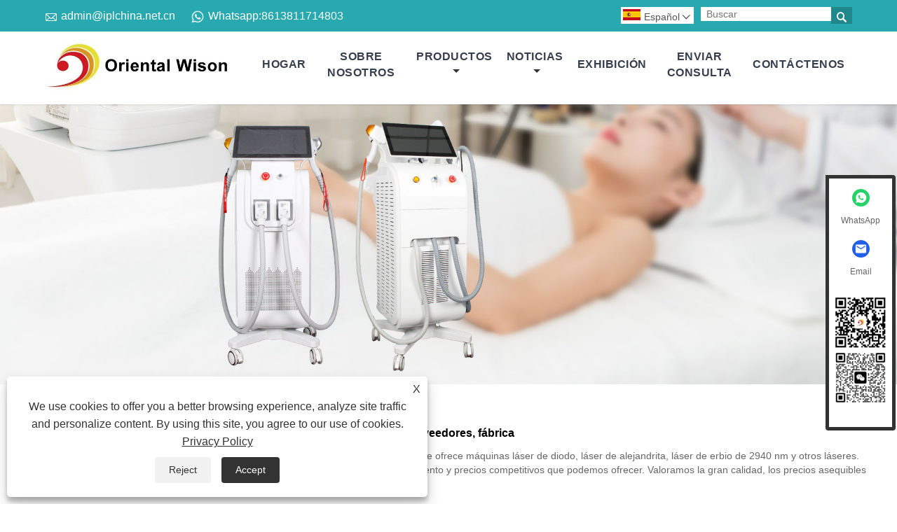

--- FILE ---
content_type: text/html; charset=utf-8
request_url: https://es.orientalwison.com/products/Painfree-Alexandrite-Laser-Hair-Removal-Machine.html
body_size: 12046
content:

<!DOCTYPE html>
<html lang="es">
<head>
    
<title>Máquina de depilación láser de Alejandrita sin dolor Fabricantes y proveedores - Fábrica de China - Oriental Wison</title>
<meta name="keywords" content="Máquina de depilación láser de Alejandrita sin dolor, Fabricantes, Fábrica, Proveedores, China, Precio, Lista de precios, CE, Calidad, Venta al por mayor" />
<meta name="description" content="Como uno de los principales fabricantes y proveedores de Máquina de depilación láser de Alejandrita sin dolor en China, le damos una calurosa bienvenida para que compre Máquina de depilación láser de Alejandrita sin dolor con CE aquí en nuestra fábrica. Tenemos nuestra propia fábrica y podemos ofrecerle productos de calidad a bajo precio. Le invitamos a vendernos productos al por mayor, le proporcionaremos una lista de precios y esperamos convertirnos en su socio a largo plazo." />
<link rel="shortcut icon" href="/upload/7104/2023091415054356678.ico" type="image/x-icon" />
<!-- Google tag (gtag.js) -->
<script async src="https://www.googletagmanager.com/gtag/js?id=G-66Z66VLL54"></script>
<script>
  window.dataLayer = window.dataLayer || [];
  function gtag(){dataLayer.push(arguments);}
  gtag('js', new Date());

  gtag('config', 'G-66Z66VLL54');
</script>
<link rel="dns-prefetch" href="https://style.trade-cloud.com.cn" />
<link rel="dns-prefetch" href="https://i.trade-cloud.com.cn" />
    <link href="https://es.orientalwison.com/products/painfree-alexandrite-laser-hair-removal-machine.html" rel="canonical" />
    
<meta http-equiv="X-UA-Compatible" content="IE=edge">
<meta http-equiv="Content-Type" content="text/html; charset=UTF-8" />
<meta name="viewport" content="width=device-width,initial-scale=1,minimum-scale=1,maximum-scale=1,user-scalable=no" />
<meta name="format-detection" content="telephone=no" />
<meta name="apple-mobile-web-app-capable" content="yes" />
<meta name="apple-mobile-web-app-status-bar-style" content="black" />
<link rel="stylesheet" type="text/css" href="https://style.trade-cloud.com.cn/Template/106/css/iconfont.css" />
<link rel="stylesheet" type="text/css" href="https://style.trade-cloud.com.cn/Template/106/css/style.css" />
<script src="https://style.trade-cloud.com.cn/Template/106/js/jquery-1.12.3.min.js"></script>

<link href="https://style.trade-cloud.com.cn/NewCss/css/fonts/iconfont.css" rel="stylesheet" />
<link href="https://style.trade-cloud.com.cn/Template/106/css/im.css" rel="stylesheet" />

    
<link rel="stylesheet" type="text/css" href="https://style.trade-cloud.com.cn/Template/106/css/product.css">
<link rel="stylesheet" type="text/css" href="https://style.trade-cloud.com.cn/Template/106/css/product_mobile.css">
<link href="https://style.trade-cloud.com.cn/NewCss/css/other.css?v=0.0.1" rel="stylesheet">

    <link rel="stylesheet" type="text/css" href="/css/evaluate.css">
</head>
<body>
    <div class="cont">
        
<header class="header-box">
    <div class="header-top">
        <div class="header-inner">
            <div class="header-contact">
                <ul>
                    <li class="website-mailbox"><i class="iconfont">&#xe624;</i><a target="_blank" href="/message.html" title="admin@iplchina.net.cn" id="A_4">admin@iplchina.net.cn</a></li>
                     <li class="website-phone"><i class="iconfont">&#xec76;</i><a target="_blank" href="tel:+86-10-81533136" title="+86-10-81533136">+86-10-81533136</a></li>
                </ul>
            </div>
            <div class="toptag" ></div>
            <div class="header-search">
                <div class="search-box">
                    <input class="input-text" id="txtSearch" name="txtSearch" placeholder="Buscar" type="text" />
                    <button class="search-btn" onclick="validate11()"><i class="iconfont">&#xe6c9;</i></button>
                </div>
                <script>
                    function validate11() {
                        if ($("input#txtSearch").val() == "") {
                            alert("Por favor ingrese su Asunto");
                            $("input#txtSearch").focus();
                            return false;
                        }
                        window.location.href = "/products.html?Keywords=" + $("input#txtSearch").val();
                    }
                </script>
            </div>
            <div class="language">
                <div class="cur">
                     <e class="en"><img src="/upload/es.gif" alt="Español" title="Español"/>Español<i class="iconfont">&#xe635;</i></e>
                    <ul class="language-list">
                          <li><a href="https://www.orientalwison.com" title="English" class="English"> <img src="/upload/en.gif" alt="English" />English</a></li>  <li><a href="//es.orientalwison.com" title="Español" class="Español"> <img src="/upload/es.gif" alt="Español" />Español</a></li>  <li><a href="//pt.orientalwison.com" title="Português" class="Português"> <img src="/upload/pt.gif" alt="Português" />Português</a></li>  <li><a href="//ru.orientalwison.com" title="русский" class="русский"> <img src="/upload/ru.gif" alt="русский" />русский</a></li>  <li><a href="//fr.orientalwison.com" title="Français" class="Français"> <img src="/upload/fr.gif" alt="Français" />Français</a></li>  <li><a href="//ja.orientalwison.com" title="日本語" class="日本語"> <img src="/upload/ja.gif" alt="日本語" />日本語</a></li>  <li><a href="//de.orientalwison.com" title="Deutsch" class="Deutsch"> <img src="/upload/de.gif" alt="Deutsch" />Deutsch</a></li>  <li><a href="//vi.orientalwison.com" title="tiếng Việt" class="tiếng Việt"> <img src="/upload/vi.gif" alt="tiếng Việt" />tiếng Việt</a></li>  <li><a href="//it.orientalwison.com" title="Italiano" class="Italiano"> <img src="/upload/it.gif" alt="Italiano" />Italiano</a></li>  <li><a href="//nl.orientalwison.com" title="Nederlands" class="Nederlands"> <img src="/upload/nl.gif" alt="Nederlands" />Nederlands</a></li>  <li><a href="//th.orientalwison.com" title="ภาษาไทย" class="ภาษาไทย"> <img src="/upload/th.gif" alt="ภาษาไทย" />ภาษาไทย</a></li>  <li><a href="//pl.orientalwison.com" title="Polski" class="Polski"> <img src="/upload/pl.gif" alt="Polski" />Polski</a></li>  <li><a href="//ko.orientalwison.com" title="한국어" class="한국어"> <img src="/upload/ko.gif" alt="한국어" />한국어</a></li>  <li><a href="//sv.orientalwison.com" title="Svenska" class="Svenska"> <img src="/upload/sv.gif" alt="Svenska" />Svenska</a></li>  <li><a href="//hu.orientalwison.com" title="magyar" class="magyar"> <img src="/upload/hu.gif" alt="magyar" />magyar</a></li>  <li><a href="//ms.orientalwison.com" title="Malay" class="Malay"> <img src="/upload/ms.gif" alt="Malay" />Malay</a></li>  <li><a href="//bn.orientalwison.com" title="বাংলা ভাষার" class="বাংলা ভাষার"> <img src="/upload/bn.gif" alt="বাংলা ভাষার" />বাংলা ভাষার</a></li>  <li><a href="//da.orientalwison.com" title="Dansk" class="Dansk"> <img src="/upload/da.gif" alt="Dansk" />Dansk</a></li>  <li><a href="//fi.orientalwison.com" title="Suomi" class="Suomi"> <img src="/upload/fi.gif" alt="Suomi" />Suomi</a></li>  <li><a href="//hi.orientalwison.com" title="हिन्दी" class="हिन्दी"> <img src="/upload/hi.gif" alt="हिन्दी" />हिन्दी</a></li>
                    </ul>
                </div>
            </div>
            <div class="clear"></div>
        </div>
    </div>
    <div class="header-middle" id="fixedMenu">
        <div class="header-inner">
            <div class="header-logo">
                <div class="header-logo-box">
                    <a href="/" title="Máquina de depilación láser de Alejandrita sin dolor Fabricantes y proveedores - Fábrica de China - Oriental Wison"><img src="/upload/7104/20230915170746113905.jpg" alt="Máquina de depilación láser de Alejandrita sin dolor Fabricantes y proveedores - Fábrica de China - Oriental Wison" title="Máquina de depilación láser de Alejandrita sin dolor Fabricantes y proveedores - Fábrica de China - Oriental Wison"></a>
                </div>
            </div>
            <nav class="main-nav" role="navigation">
                <input id="main-menu-state" type="checkbox" />
                <label class="main-menu-btn" for="main-menu-state">
                    <span class="main-menu-btn-icon"></span>Alternar la visibilidad del menú principal
                </label>
                <ul id="main-menu" class="sm sm-blue">
                    <li class=""><a href="https://es.orientalwison.com/" title="Hogar">Hogar</a></li><li class=""><a href="https://es.orientalwison.com/about.html" title="Sobre nosotros">Sobre nosotros</a></li><li class=""><a href="https://es.orientalwison.com/products.html" title="Productos">Productos</a><ul><li><a title="Depilación láser Alejandrita" href="/alexandrite-laser-hair-removal">Depilación láser Alejandrita</a></li><li><a title="Máquina de enfriamiento de aire" href="/air-cooling-machine">Máquina de enfriamiento de aire</a></li><li><a title="Depilación Láser de Diodo" href="/diode-laser-hair-removal">Depilación Láser de Diodo</a></li><li><a title="Láser de diodo IPL Láser YAG RF" href="/diode-laser-ipl-yag-laser-rf">Láser de diodo IPL Láser YAG RF</a></li><li><a title="Láser de picosegundo" href="/picosecond-laser">Láser de picosegundo</a></li><li><a title="Láser ND YAG Q-Switch" href="/nd-yag-q-switch-laser">Láser ND YAG Q-Switch</a></li><li><a title="Pistola de mesoterapia" href="/mesotherapy-gun">Pistola de mesoterapia</a></li><li><a title="Ultrasonido enfocado de alta intensidad HIFU" href="/hifu-high-intensity-focused-ultrasound">Ultrasonido enfocado de alta intensidad HIFU</a></li><li><a title="Velashape" href="/velashape">Velashape</a></li><li><a title="Plumas de plasma" href="/plasma-pen">Plumas de plasma</a></li><li><a title="Microagujas RF fraccionadas" href="/fractional-rf-microneedling">Microagujas RF fraccionadas</a></li><li><a title="Manejo de la piel hidrafacial" href="/hydra-facial-skin-management">Manejo de la piel hidrafacial</a></li><li><a title="Fototerapia UV" href="/uv-phototherapy">Fototerapia UV</a></li><li><a title="Máquina láser IPL" href="/ipl-laser-machine">Máquina láser IPL</a></li><li><a title="Láser fraccionado" href="/fractional-laser">Láser fraccionado</a><ul><li><a title="1927nm thulium láser" href="/1927nm-thulium-laser">1927nm thulium láser</a></li><li><a title="Láser de CO2 de 1060 nm" href="/10600nm-co2-laser">Láser de CO2 de 1060 nm</a></li><li><a title="1550 nm láser de vidrio Erbium" href="/1550nm-erbium-glass-laser">1550 nm láser de vidrio Erbium</a></li></ul></li><li><a title="Forma del cuerpo" href="/body-body">Forma del cuerpo</a><ul><li><a title="Láser de diodo de 1060 nm" href="/1060nm-diode-laser">Láser de diodo de 1060 nm</a></li></ul></li><li><a title="Analizador de piel" href="/skin-analyzer">Analizador de piel</a></li><li><a title="Lipólisis láser quirúrgica" href="/surgical-laser-lipolysis">Lipólisis láser quirúrgica</a></li></ul></li><li class=""><a href="https://es.orientalwison.com/news.html" title="Noticias">Noticias</a><ul><li><a title="Noticias de la compañía" href="/news-7.html">Noticias de la compañía</a></li><li><a title="Noticias de la Industria" href="/news-8.html">Noticias de la Industria</a></li></ul></li><li class=""><a href="https://es.orientalwison.com/download.html" title="Exhibición">Exhibición</a></li><li class=""><a href="https://es.orientalwison.com/message.html" title="Enviar Consulta">Enviar Consulta</a></li><li class=""><a href="https://es.orientalwison.com/contact.html" title="Contáctenos">Contáctenos</a></li>
                </ul>
            </nav>
        </div>
    </div>
</header>

        <div class="banner page-banner" id="body">
            <div class="page-bannertxt">
                
            </div>
            <a class="item"><img src="/upload/7104/20230424142229254892.jpg" alt="Productos" /></a>
        </div>
        <div class="classes">
            <div class="layout">
                <div class="layout-mobile">
                    <div class="position">
                        <a href="/" title="Hogar">Hogar</a>
                        <span>></span>
                        <a href="/products.html" title="Productos">Productos</a>
                        <span>></span> <a href="/products/painfree-alexandrite-laser-hair-removal-machine.html" title="Máquina de depilación láser de Alejandrita sin dolor">Máquina de depilación láser de Alejandrita sin dolor</a>
                    </div>

                    <div class="sep-container">
                        <section class="wmy_title">
                            <h1>China Máquina de depilación láser de Alejandrita sin dolor fabricantes, proveedores, fábrica</h1>
                            <p>Oriental Wison es un fabricante y proveedor chino de buena reputación. Nuestro fabricante ofrece máquinas láser de diodo, láser de alejandrita, láser de erbio de 2940 nm y otros láseres. Cada cliente exige un diseño extremo, materias primas de alta calidad, excelente rendimiento y precios competitivos que podemos ofrecer. Valoramos la gran calidad, los precios asequibles y el servicio excepcional.</p>
                        </section>

                        <section class="wmy_related">
                            <h3>Productos relacionados</h3>
                            <div class="list-related">
                                <ul class="list">
                                    <li><div class="lazy"><div class="lazy-wrap"><a href="/green-beam-dual-wavelength-painfree-alexandrite-laser-hair-removal.html" title="Viga verde dual longitud de onda dolor láser desprendimiento de láser"><img alt="Viga verde dual longitud de onda dolor láser desprendimiento de láser" src="/upload/7104/green-beam-dual-wavelength-painfree-alexandrite-laser-hair-removal_3743.jpg" /></a></div><h2><a href="/green-beam-dual-wavelength-painfree-alexandrite-laser-hair-removal.html" title="Viga verde dual longitud de onda dolor láser desprendimiento de láser">Viga verde dual longitud de onda dolor láser desprendimiento de láser</a></h2></div></li><li><div class="lazy"><div class="lazy-wrap"><a href="/double-handle-755-808-1064-diode-laser-hair-removal.html" title="Doble manejo 755 808 1064 depilación láser de diodo"><img alt="Doble manejo 755 808 1064 depilación láser de diodo" src="/upload/7104/double-handle-755-808-1064-diode-laser-hair-removal-86185.webp" /></a></div><h2><a href="/double-handle-755-808-1064-diode-laser-hair-removal.html" title="Doble manejo 755 808 1064 depilación láser de diodo">Doble manejo 755 808 1064 depilación láser de diodo</a></h2></div></li><li><div class="lazy"><div class="lazy-wrap"><a href="/1200w-1600w-diode-laser-skin-rejuvenation-machine.html" title="máquina del rejuvenecimiento de la piel del laser del diodo de 1200w 1600w"><img alt="máquina del rejuvenecimiento de la piel del laser del diodo de 1200w 1600w" src="/upload/7104/1200w-1600w-diode-laser-skin-rejuvenation-machine_391959.jpg" /></a></div><h2><a href="/1200w-1600w-diode-laser-skin-rejuvenation-machine.html" title="máquina del rejuvenecimiento de la piel del laser del diodo de 1200w 1600w">máquina del rejuvenecimiento de la piel del laser del diodo de 1200w 1600w</a></h2></div></li><li><div class="lazy"><div class="lazy-wrap"><a href="/single-handle-1200w-triple-wavelength-salon-lasers.html" title="Láseres de salón de longitud de onda triple de 1200 w de mango único"><img alt="Láseres de salón de longitud de onda triple de 1200 w de mango único" src="/upload/7104/single-handle-1200w-triple-wavelength-salon-lasers_293583.jpg" /></a></div><h2><a href="/single-handle-1200w-triple-wavelength-salon-lasers.html" title="Láseres de salón de longitud de onda triple de 1200 w de mango único">Láseres de salón de longitud de onda triple de 1200 w de mango único</a></h2></div></li><li><div class="lazy"><div class="lazy-wrap"><a href="/yag-long-pulse-1064nm-laser-for-spa-salon-clinic-use.html" title="Láser YAG de pulso largo de 1064 nm para uso en clínica de salón SPA"><img alt="Láser YAG de pulso largo de 1064 nm para uso en clínica de salón SPA" src="/upload/7104/yag-long-pulse-1064nm-laser-for-spa-salon-clinic-use_769825.jpg" /></a></div><h2><a href="/yag-long-pulse-1064nm-laser-for-spa-salon-clinic-use.html" title="Láser YAG de pulso largo de 1064 nm para uso en clínica de salón SPA">Láser YAG de pulso largo de 1064 nm para uso en clínica de salón SPA</a></h2></div></li><li><div class="lazy"><div class="lazy-wrap"><a href="/1060nm-diode-laser-body-slimming-machine.html" title="Máquina de adelgazamiento del cuerpo láser de diodo de 1060 nm"><img alt="Máquina de adelgazamiento del cuerpo láser de diodo de 1060 nm" src="/upload/7104/1060nm-diode-laser_52621.jpg" /></a></div><h2><a href="/1060nm-diode-laser-body-slimming-machine.html" title="Máquina de adelgazamiento del cuerpo láser de diodo de 1060 nm">Máquina de adelgazamiento del cuerpo láser de diodo de 1060 nm</a></h2></div></li><li><div class="lazy"><div class="lazy-wrap"><a href="/co2-fractional-laser-glass-tube-scar-removal.html" title="Eliminación de cicatrices con tubo de vidrio con láser fraccional de CO2"><img alt="Eliminación de cicatrices con tubo de vidrio con láser fraccional de CO2" src="/upload/7104/co2-fractional-laser-glass-tube-scar-removal_265615.jpg" /></a></div><h2><a href="/co2-fractional-laser-glass-tube-scar-removal.html" title="Eliminación de cicatrices con tubo de vidrio con láser fraccional de CO2">Eliminación de cicatrices con tubo de vidrio con láser fraccional de CO2</a></h2></div></li><li><div class="lazy"><div class="lazy-wrap"><a href="/titanium-1600w-808nm-diode-laser-hair-removal-machine.html" title="Máquina de depilación láser de diodo Titanium 1600w 808nm"><img alt="Máquina de depilación láser de diodo Titanium 1600w 808nm" src="/upload/7104/titanium-1600w-808nm-diode-laser-hair-removal-machine_232186.jpg" /></a></div><h2><a href="/titanium-1600w-808nm-diode-laser-hair-removal-machine.html" title="Máquina de depilación láser de diodo Titanium 1600w 808nm">Máquina de depilación láser de diodo Titanium 1600w 808nm</a></h2></div></li>
                                </ul>
                            </div>
                        </section>

                        <section class="wmy_hot">
                            <h3>Productos</h3>
                            <div class="list-hot">
                                <ul class="list">
                                    <li><div class="list-center"><div class="list-left"><a href="/derma-mesotherapy-gun-needling-therapy-skin-boosters.html" title="Derma Mesoterapia Pistola Terapia de punción Impulsores de la piel"><img src="/upload/7104/derma-mesotherapy-gun-needling-therapy-skin-boosters_949607.jpg" alt="Derma Mesoterapia Pistola Terapia de punción Impulsores de la piel" /></a></div><div class="list-right"><h2><a href="/derma-mesotherapy-gun-needling-therapy-skin-boosters.html" title="Derma Mesoterapia Pistola Terapia de punción Impulsores de la piel">Derma Mesoterapia Pistola Terapia de punción Impulsores de la piel</a></h2><div class="newprotip">Derma Mesotherapy Gun Needling Therapy Skin Boosters de alta calidad como nuestro dispositivo de belleza más vendido, debido a su buena calidad y bajo precio, Derma Mesotherapy Gun Needling Therapy Skin Boosters ha recibido grandes elogios de varios países. Derma Mesotherapy Gun Needling Therapy Skin Boosters es fácil de operar y la tecnología es madura. Al inyectar ácido hialurónico en la piel, las células de la piel se vuelven cada vez más llenas. Al ajustar la dosis, la profundidad de la inyección, la succión y otros parámetros, los clientes pueden ser los destinatarios del tratamiento. La piel después del tratamiento se vuelve más clara, elástica y tersa.</div></div></div></li><li><div class="list-center"><div class="list-left"><a href="/skin-rejuvenation-and-whitening-alexandrite-hair-removal-device.html" title="Dispositivo de depilación de Alejandrita para rejuvenecimiento y blanqueamiento de la piel"><img src="/upload/7104/skin-rejuvenation-and-whitening-alexandrite-hair-removal-device_158512.jpg" alt="Dispositivo de depilación de Alejandrita para rejuvenecimiento y blanqueamiento de la piel" /></a></div><div class="list-right"><h2><a href="/skin-rejuvenation-and-whitening-alexandrite-hair-removal-device.html" title="Dispositivo de depilación de Alejandrita para rejuvenecimiento y blanqueamiento de la piel">Dispositivo de depilación de Alejandrita para rejuvenecimiento y blanqueamiento de la piel</a></h2><div class="newprotip">Presentamos el dispositivo de eliminación de vello de Alejandrita blanqueador y rejuvenecimiento de la piel de última generación de Beijing Oriental Wison Technology Co., Ltd. Esta innovadora solución de belleza está diseñada para brindar resultados duraderos tanto en la depilación como en el rejuvenecimiento de la piel. Al integrar tecnologías avanzadas de láser e infrarrojo cercano, este dispositivo ofrece un enfoque holístico para abordar el vello corporal no deseado y al mismo tiempo mejorar la textura y firmeza de la piel.</div></div></div></li><li><div class="list-center"><div class="list-left"><a href="/double-handle-diode-laser-painfree-hair-removal.html" title="Depilación sin dolor con láser de diodo de doble mango"><img src="/upload/7104/double-handle-diode-laser-painfree-hair-removal_642406.jpg" alt="Depilación sin dolor con láser de diodo de doble mango" /></a></div><div class="list-right"><h2><a href="/double-handle-diode-laser-painfree-hair-removal.html" title="Depilación sin dolor con láser de diodo de doble mango">Depilación sin dolor con láser de diodo de doble mango</a></h2><div class="newprotip">A lo largo de sus 15 años de historia, Beijing Oriental Wison Technology Co., Ltd. ha producido varios equipos de belleza diferentes, incluida la depilación indolora con láser de diodo de doble mango. Combinamos investigación, desarrollo, fabricación, capacitación y venta de equipos de belleza. Nuestra oferta de productos incluye láseres EMS, HIFU, IPL y Alejandrita. Para satisfacer las necesidades de los clientes, también ofreceremos servicio OEM.</div></div></div></li><li><div class="list-center"><div class="list-left"><a href="/1064nm-nd-yag-long-pulsed-laser-hair-removal.html" title="Depilación láser de pulsación larga ND YAG de 1064 nm"><img src="/upload/7104/1064nm-nd-yag-long-pulsed-laser-hair-removal_329974.jpg" alt="Depilación láser de pulsación larga ND YAG de 1064 nm" /></a></div><div class="list-right"><h2><a href="/1064nm-nd-yag-long-pulsed-laser-hair-removal.html" title="Depilación láser de pulsación larga ND YAG de 1064 nm">Depilación láser de pulsación larga ND YAG de 1064 nm</a></h2><div class="newprotip">El equipo de belleza para depilación láser de pulsación larga ND YAG de alta calidad de 755 nm y 1064 nm es el tipo de máquina más vendido en Oriental Wison Group, incluido el mercado europeo, el mercado estadounidense, el mercado del área de Medio Oriente y el mercado local de China. Equipo de belleza para depilación láser de pulsación larga ND YAG de 755 nm 1064 nm basado en una absorción selectiva por los niveles más profundos de la dermis y que permite el tratamiento de lesiones vasculares más profundas, como telangiectasias, heman giomas y venas de las piernas. La energía del láser se administra mediante pulsos largos que son convertido en calor en el tejido. El calor afecta la vasculatura de las lesiones. Y el láser de pulsación larga ND YAG de 1064 nm de Oriental Wison ha sido aprobado por CE e ISO para su uso en personas con piel bronceada y étnica.</div></div></div></li><li><div class="list-center"><div class="list-left"><a href="/hair-removal-machine-with-alex-laser-max-pro-nd-yag-1064nm-laser.html" title="Máquina de depilación con láser Alex Laser Max PRO ND YAG 1064nm"><img src="/upload/7104/hair-removal-machine-with-alex-laser-max-pro-nd-yag-1064nm-laser_9036.jpg" alt="Máquina de depilación con láser Alex Laser Max PRO ND YAG 1064nm" /></a></div><div class="list-right"><h2><a href="/hair-removal-machine-with-alex-laser-max-pro-nd-yag-1064nm-laser.html" title="Máquina de depilación con láser Alex Laser Max PRO ND YAG 1064nm">Máquina de depilación con láser Alex Laser Max PRO ND YAG 1064nm</a></h2><div class="newprotip">La máquina de depilación de alta calidad con láser Alex Laser Max PRO ND YAG de 1064 nm es el tipo de máquina más vendido en nuestro Grupo Oriental Wison, incluido el mercado europeo, el mercado estadounidense, el mercado del área de Medio Oriente y el mercado local de China. La máquina de depilación con láser Alejandrita de 755 nm con crioenfriamiento se basa en la absorción selectiva por los niveles más profundos de la dermis, lo que permite el tratamiento de lesiones vasculares más profundas como telangiectasias, hemangiomas y venas de las piernas. La energía del láser se administra mediante pulsos largos que se convierten en calor en el tejido, impactando la vasculatura de las lesiones. El láser de pulsación larga ND YAG de 1064 nm de Oriental Wison está aprobado por CE e ISO para su uso en personas con piel bronceada y étnica.</div></div></div></li><li><div class="list-center"><div class="list-left"><a href="/dual-wavelength-alexandrite-long-pulse-laser-epilation-machine.html" title="Máquina de depilación láser de pulso largo de Alejandrita de longitud de onda dual"><img src="/upload/7104/dual-wavelength-alexandrite-long-pulse-laser-epilation-machine_35439.jpg" alt="Máquina de depilación láser de pulso largo de Alejandrita de longitud de onda dual" /></a></div><div class="list-right"><h2><a href="/dual-wavelength-alexandrite-long-pulse-laser-epilation-machine.html" title="Máquina de depilación láser de pulso largo de Alejandrita de longitud de onda dual">Máquina de depilación láser de pulso largo de Alejandrita de longitud de onda dual</a></h2><div class="newprotip">Desde 2002, Oriental Wison ha sido un proveedor líder de máquinas de depilación láser de pulso largo de Alejandrita de longitud de onda dual en la industria de equipos de belleza en China. Reconocidos mundialmente por nuestros productos excepcionales, nos especializamos en ofrecer servicios OEM personalizables para satisfacer los requisitos específicos de nuestros clientes. Nuestra inquebrantable dedicación a la calidad queda ejemplificada por nuestras certificaciones, incluido el certificado médico europeo CE, ISO 9001 y el certificado del sistema de control de calidad ISO 13485.</div></div></div></li>
                                </ul>
                            </div>
                        </section>

                        <section class="wmy_section wmy_related_tab_container">
                            <ul class="wmy_tabs">
                                <li class="active"><i></i>Blog relacionado</li>
                                <li><i></i>Reseñas</li>
                            </ul>
                            <div class="wmy_tab_container 12">
                                <div class="wmy_rela_wrap wmy_relanews_wrap show_wrap">
                                    <ul class="wmy_related_items flex_wrap wmy_related_columus">
                                        <li class="wmy_related_columu"><h3 class="related_title"><a href="/news-show-1851.html" title="¿Es el láser de CO2 fraccionado de 10600 nm la solución definitiva para el rejuvenecimiento de la piel y el estiramiento vaginal?">¿Es el láser de CO2 fraccionado de 10600 nm la solución definitiva para el rejuvenecimiento de la piel y el estiramiento vaginal?</a></h3><div class="related_info">Beijing Oriental Wison Technology Co., Ltd. ha lanzado un dispositivo láser de CO₂ fraccionado de 10600 nm, un sistema médico estético multifuncional de alta gama que integra rejuvenecimiento de la piel, estiramiento vaginal y eliminación de verrugas y lunares. Este dispositivo utiliza una longitud de onda precisa de 10600 nm para promover eficazmente la remodelación del colágeno, lo que permite tratamientos no invasivos o mínimamente invasivos. Es adecuado para una variedad de problemas de la piel y aplicaciones de salud íntima. La empresa demuestra la profesionalidad del producto y la competitividad en el mercado a través de exposiciones internacionales, visitas de clientes in situ y envíos globales.</div></li><li class="wmy_related_columu"><h3 class="related_title"><a href="/news-show-1279.html" title="¿Cómo hacer que el tratamiento de belleza láser sea más cómodo?">¿Cómo hacer que el tratamiento de belleza láser sea más cómodo?</a></h3><div class="related_info">La máquina de enfriamiento de Skin Zimmer puede combinarse con toda la máquina de belleza láser para funcionar.</div></li><li class="wmy_related_columu"><h3 class="related_title"><a href="/news-show-97.html" title="Introducción a la eliminación vascular con láser de Alejandrita.">Introducción a la eliminación vascular con láser de Alejandrita.</a></h3><div class="related_info">La eliminación vascular con láser de alejandrita es una tecnología de tratamiento con láser intervencionista que se utiliza para eliminar lesiones vasculares o "nevo estrellado" vascular en la superficie del cuerpo humano.</div></li><li class="wmy_related_columu"><h3 class="related_title"><a href="/news-show-892.html" title="¿Cuántos conoces sobre el tratamiento con láser de picosegundos?">¿Cuántos conoces sobre el tratamiento con láser de picosegundos?</a></h3><div class="related_info">Picosegundo es una tecnología láser de última generación. Lo que distingue al picosegundo de los láseres tradicionales es su duración de pulso de picosegundo ultracorta.</div></li><li class="wmy_related_columu"><h3 class="related_title"><a href="/news-show-905.html" title="¿Cuál es la función principal del láser de 980 nm + 1470 nm?">¿Cuál es la función principal del láser de 980 nm + 1470 nm?</a></h3><div class="related_info">El láser de diodo de 980 nm estimula el crecimiento de colágeno dérmico mientras trata los vasos sanguíneos, aumentando el grosor y la densidad de la epidermis para que los vasos sanguíneos pequeños ya no queden expuestos.</div></li><li class="wmy_related_columu"><h3 class="related_title"><a href="/news-show-743.html" title="BELLEZA DÜSSELDORF 2024">BELLEZA DÜSSELDORF 2024</a></h3><div class="related_info">BEAUTY DÜSSELDORF 2024 llegó a su final después de tres días de intensos debates, exitosos resultados de ventas y un variado programa de apoyo.</div></li>
                                    </ul>
                                </div>
                                <div class="wmy_rela_wrap wmy_relareview_wrap " style="display: none;">
                                    <ul class="wmy_related_items flex_wrap wmy_related_columus">
                                        <li class="wmy_related_item wmy_related_columu"><h4 class="related_title"><i class="fa_icontw"></i><a title="ryan">ryan<span style="font-size: 14px; font-weight: 400;"> 2023-11-12 04:13:36</span></a> <span class="re_star"><img src="/images/star01.webp" alt="star" /><img src="/images/star01.webp" alt="star" /><img src="/images/star01.webp" alt="star" /><img src="/images/star01.webp" alt="star" /><img src="/images/star01.webp" alt="star" /></span></h4><div class="related_info">Este fabricante chino ha superado nuestras expectativas. ¡Servicio y productos de primera!</div></li><li class="wmy_related_item wmy_related_columu"><h4 class="related_title"><i class="fa_icontw"></i><a title="julia">julia<span style="font-size: 14px; font-weight: 400;"> 2023-06-07 00:55:55</span></a> <span class="re_star"><img src="/images/star01.webp" alt="star" /><img src="/images/star01.webp" alt="star" /><img src="/images/star01.webp" alt="star" /><img src="/images/star01.webp" alt="star" /><img src="/images/star01.webp" alt="star" /></span></h4><div class="related_info">El representante de servicio al cliente explicó muy detalladamente, la actitud de servicio es muy buena, la respuesta es muy oportuna y completa, ¡una comunicación feliz! Esperamos tener la oportunidad de cooperar.</div></li><li class="wmy_related_item wmy_related_columu"><h4 class="related_title"><i class="fa_icontw"></i><a title="Margarita">Margarita<span style="font-size: 14px; font-weight: 400;"> 2023-11-19 05:21:05</span></a> <span class="re_star"><img src="/images/star01.webp" alt="star" /><img src="/images/star01.webp" alt="star" /><img src="/images/star01.webp" alt="star" /><img src="/images/star01.webp" alt="star" /><img src="/images/star01.webp" alt="star" /></span></h4><div class="related_info">Un fabricante chino verdaderamente sincero y confiable. ¡Muy recomendado!</div></li><li class="wmy_related_item wmy_related_columu"><h4 class="related_title"><i class="fa_icontw"></i><a title="marco">marco<span style="font-size: 14px; font-weight: 400;"> 2023-08-15 01:25:00</span></a> <span class="re_star"><img src="/images/star01.webp" alt="star" /><img src="/images/star01.webp" alt="star" /><img src="/images/star01.webp" alt="star" /><img src="/images/star01.webp" alt="star" /><img src="/images/star01.webp" alt="star" /></span></h4><div class="related_info">Buena calidad y entrega rápida, es muy bonito. Algunos productos tienen un pequeño problema, pero el proveedor los reemplazó a tiempo, en general, estamos satisfechos.</div></li><li class="wmy_related_item wmy_related_columu"><h4 class="related_title"><i class="fa_icontw"></i><a title="Ana">Ana<span style="font-size: 14px; font-weight: 400;"> 2023-06-10 10:26:55</span></a> <span class="re_star"><img src="/images/star01.webp" alt="star" /><img src="/images/star01.webp" alt="star" /><img src="/images/star01.webp" alt="star" /><img src="/images/star01.webp" alt="star" /><img src="/images/star01.webp" alt="star" /></span></h4><div class="related_info">La actitud de cooperación con los proveedores es muy buena, encontró varios problemas y siempre estuvo dispuesto a cooperar con nosotros, para nosotros como el verdadero Dios.</div></li><li class="wmy_related_item wmy_related_columu"><h4 class="related_title"><i class="fa_icontw"></i><a title="Colin Hazel">Colin Hazel<span style="font-size: 14px; font-weight: 400;"> 2023-10-10 16:01:50</span></a> <span class="re_star"><img src="/images/star01.webp" alt="star" /><img src="/images/star01.webp" alt="star" /><img src="/images/star01.webp" alt="star" /><img src="/images/star01.webp" alt="star" /><img src="/images/star01.webp" alt="star" /></span></h4><div class="related_info">En términos de calidad, servicio y confiabilidad, este fabricante no tiene rival. ¡Muy recomendable!</div></li>
                                    </ul>
                                </div>
                            </div>
                        </section>

                        <section class="wmy_search">
                            <h3>Búsqueda relacionada</h3>
                            <div class="list-search">
                                <a href="/products/green-beam-dual-wavelength-painfree-alexandrite-laser-hair-removal-machine.html" title="Máquina de depilación láser de Alejandrita sin dolor de longitud de onda dual Green Beam">Máquina de depilación láser de Alejandrita sin dolor de longitud de onda dual Green Beam</a>
                            </div>
                        </section>

                        <section class="wmy_send">
                            <h3>Enviar Consulta </h3>
                            <div class="list-send">
                                <form class="sep-form sep-form-inquire1" id="ContactForm">
                                    <div class="plane-body">
                                        <input name="category" id="category" value="72" type="hidden">
                                        <input name="dir" value="after-sale-support" type="hidden">

                                        <div class="form-group" id="form-group-1">

                                            <input class="form-control" id="contact_subject" name="subject" maxlength="150" placeholder="Sujeto" type="text">
                                        </div>
                                        <div class="form-group" id="form-group-2">

                                            <input class="form-control" id="contact_company" maxlength="100" name="Company" placeholder="Compañía" type="text">
                                        </div>

                                        <div class="form-group" id="form-group-3">

                                            <input class="form-control" id="contact_email" name="Email" maxlength="100" placeholder="Correo electrónico*" type="email" required>
                                        </div>

                                        <div class="form-group" id="form-group-4">

                                            <input class="form-control" id="contact_name" maxlength="45" name="name" placeholder="Nombre*" type="text" required>
                                        </div>


                                        <div class="form-group" id="form-group-5">

                                            <input class="form-control" id="contact_tel" maxlength="45" name="tel" placeholder="Teléfono / whatsapp" type="text">
                                        </div>

                                        <div class="form-group" id="form-group-6">

                                            <textarea type="text" class="form-control" name="message" id="contact_content" placeholder="Contenido*" required></textarea>

                                        </div>
                                        <div class="form-group" id="form-group-7">
                                            <button id="contact_submit" class="btn btn-submit" type="submit">entregar</button>
                                        </div>
                                    </div>
                                </form>
                            </div>
                            <script>
                                ContactForm.addEventListener("submit", (e) => {
                                    e.preventDefault();

                                    const button = $("#contact_submit");

                                    button.attr("disabled", true);

                                    var Subject, Company, Email, Name, Tel, Content;
                                    Subject = $("input#contact_subject").val().trim();
                                    Company = $("input#contact_company").val().trim();
                                    Name = $("input#contact_name").val().trim();
                                    Email = $("input#contact_email").val().trim();
                                    Tel = $("input#contact_tel").val().trim();
                                    Content = $("#contact_content").val();

                                    button.html("Please Wait...");

                                    var url = window.location.pathname;
                                    $.ajax({
                                        type: "POST",
                                        url: "/AjaxData.ashx",
                                        data: "Action=AddBook&Title=" + encodeURIComponent(Subject) + "&Company=" + encodeURIComponent(Company) + "&Email=" + encodeURIComponent(Email)
                                            + "&Name=" + encodeURIComponent(Name) + "&Url=" + encodeURIComponent(url) + "&Tel=" + encodeURIComponent(Tel) + "&Content=" + encodeURIComponent(Content),
                                        success: function (ret) {
                                            if (ret == "200") {
                                                window.location.href = "/thank.html";
                                            }
                                            else {
                                                alert(ret);
                                                button.html("entregar<i class=\"iconfont\">&#xe62b;</i>");
                                                button.attr("disabled", false);
                                            }
                                        },
                                        error: function (XMLHttpRequest, textStatus, errorThrown) {
                                            alert("Erro"); button.html("entregar<i class=\"iconfont\">&#xe62b;</i>"); button.attr("disabled", false);
                                        }
                                    });
                                });
                            </script>
                        </section>

                        <script language="javascript">
                            $(".wmy_tabs li").click(function () {
                                var nowid = $(".wmy_tabs li").index(this);
                                $(".wmy_tabs li").removeClass("active");
                                $(".wmy_tabs li:eq(" + nowid + ")").addClass("active");
                                $(".wmy_rela_wrap").css("display", "none");
                                $(".wmy_rela_wrap:eq(" + nowid + ")").css("display", "block");
                            })
                        </script>
                    </div>

                </div>
                <div style="clear: both;"></div>
            </div>
        </div>
        





<link href="/OnlineService/11/css/im.css" rel="stylesheet" />
<div class="im">
    <style>
        img {
            border: none;
            max-width: 100%;
        }
    </style>
    <label class="im-l" for="select"><i class="iconfont icon-xiaoxi21"></i></label>
    <input type="checkbox" id="select">
    <div class="box">
        <ul> 
            <li><a class="ri_WhatsApp" href="https://api.whatsapp.com/send?phone=+86-13811714803&text=Hello" title="+86-13811714803" target="_blank"><img style="width:25px;" src="/OnlineService/11/images/whatsapp.webp" alt="Whatsapp" /><span>WhatsApp</span></a></li><li><a class="ri_Email" href="/message.html" title="admin@iplchina.net.cn" target="_blank"><img style="width:25px;" src="/OnlineService/11/images/e-mail.webp" alt="E-mail" /><span>Email</span></a></li>
            <li style="padding:5px"><img src="/upload/7104/20240530141403881462.jpg" alt="QR" /></li>
        </ul>
    </div>
</div>


                 


<script type="text/javascript">
    $(function () {
		$(".privacy-close").click(function(){
		$("#privacy-prompt").css("display","none");
			});
    });
</script>
<div class="privacy-prompt" id="privacy-prompt"><div class="privacy-close">X</div>
    	    <div class="text">
    	           We use cookies to offer you a better browsing experience, analyze site traffic and personalize content. By using this site, you agree to our use of cookies. 
    	        <a href="/privacy-policy.html" rel='nofollow' target="_blank">Privacy Policy</a>
    	    </div>
    	    <div class="agree-btns">
        	    <a class="agree-btn" onclick="myFunction()" id="reject-btn"   href="javascript:;">
        	        Reject
        	    </a>
        	    <a class="agree-btn" onclick="closeclick()" style="margin-left:15px;" id="agree-btn" href="javascript:;">
        	        Accept
        	    </a>
    	    </div>
    	</div>
    <link href="/css/privacy.css" rel="stylesheet" type="text/css"  />	
	<script src="/js/privacy.js"></script>
<div class="f-ke">
    <ul>
        <li class="f-ke_a"><a href="https://api.whatsapp.com/send?phone=8613811714803&text=Hello">whatsapp</a></li><li class="emop"><a href="/message.html" title="admin@iplchina.net.cn">Correo electrónico</a></li>
    </ul>
</div>
<footer class="footer-middle">
    <div class="footer-content">
        <div class="footer-main">
            <div class="item footer-contactus">
                <div class="footer-static-block">
                    <div class="th"><span>Contáctenos</span></div>
                    <ul class="footer-block-contant">
                        <li><label><i class="iconfont">&#xe60b;</i></label> <a>Centro Ruiduguoji, Jiukeshu, Liyuan, Tongzhou, Beijing China</a></li> 
                        <li><label><i class="iconfont">&#xe651;</i></label> <a href="/message.html">admin@iplchina.net.cn</a></li> 
                         <li><label><i class="iconfont">&#xe605;</i></label> <a href="tel:+86-10-81533136">+86-10-81533136</a></li> 
                    </ul>


                </div>
            </div>
            <div class="item key-words">
                <div class="footer-static-block">
                    <div class="th"><span>Sobre nosotros</span></div>
                    <ul class="footer-block-contant">
                        
                    </ul>
                </div>
            </div>
            <div class="item key-words">
                <div class="footer-static-block">
                    <div class="th"><span>productos</span></div>
                    <ul class="footer-block-contant">
                         <li><i></i><a href="https://es.orientalwison.com/alexandrite-laser-hair-removal" title="Depilación láser Alejandrita">Depilación láser Alejandrita</a></li> <li><i></i><a href="https://es.orientalwison.com/air-cooling-machine" title="Máquina de enfriamiento de aire">Máquina de enfriamiento de aire</a></li> <li><i></i><a href="https://es.orientalwison.com/diode-laser-hair-removal" title="Depilación Láser de Diodo">Depilación Láser de Diodo</a></li> <li><i></i><a href="https://es.orientalwison.com/diode-laser-ipl-yag-laser-rf" title="Láser de diodo IPL Láser YAG RF">Láser de diodo IPL Láser YAG RF</a></li> <li><i></i><a href="https://es.orientalwison.com/picosecond-laser" title="Láser de picosegundo">Láser de picosegundo</a></li> <li><i></i><a href="https://es.orientalwison.com/nd-yag-q-switch-laser" title="Láser ND YAG Q-Switch">Láser ND YAG Q-Switch</a></li>
                    </ul>
                </div>
            </div>
            <div class="item key-words">
                <div class="footer-static-block">
                    <div class="th"><span>Enlaces</span></div>

                    <ul class="footer-block-contant">
                        <li><i></i><a href="/links.html">Links</a></li>
                        <li><i></i><a href="/sitemap.html">Sitemap</a></li>
                        <li><i></i><a href="/rss.xml">RSS</a></li>
                        <li><i></i><a href="/sitemap.xml">XML</a></li>
                        <li><a href="/privacy-policy.html" rel="nofollow" target="_blank">Privacy Policy</a></li>
                    </ul>
                </div>
            </div>
        </div>
        <div class="foottag">
            
        </div>
    </div>
    <div class="footer-secondary">
        <div class="footer-secondary-box">
            <style>
                .social-link ul {
                    display: -webkit-flex;
                    display: flex;
                }

                    .social-link ul li {
                        margin-right: 5px;
                    }
            </style>
            <div class="social-link">
                <ul>
                    <li><a href="https://api.whatsapp.com/send?phone=8613811714803&text=Hello" target="_blank" rel="nofollow" class="Whatsapp"><span class="iconfont icon-whatsapp"></span></a></li>
                </ul>
            </div>
            <p>
                Copyright © 2023 Beijing Oriental Wison Technology Co., Limited - Depilación láser, depilación, máquina de belleza láser - Todos los derechos reservados.
            </p>
        </div>
    </div>
</footer>
<div class="scroll" id="scroll" style="display: none;">
    <i class="iconfont">&#xe637;</i>
</div>
<script src="https://style.trade-cloud.com.cn/Template/106/js/wow.js" id="WOW"></script>
<script>
    new WOW().init();
</script>
<script src="https://style.trade-cloud.com.cn/Template/106/js/owl.carousel.min.js"></script>
<script src="https://style.trade-cloud.com.cn/Template/106/js/custom.js"></script>
<script type="text/javascript" src="https://style.trade-cloud.com.cn/Template/106/js/jquery.smartmenus.js"></script>
<script src="https://style.trade-cloud.com.cn/Template/106/js/jquery.flexslider-min.js"></script>

<script type="text/javascript">
    $(function () {
        $('#main-menu').smartmenus({
            subMenusSubOffsetX: 1,
            subMenusSubOffsetY: -8
        });
    });
    $(function () {
        var $mainMenuState = $('#main-menu-state');
        if ($mainMenuState.length) {
            $mainMenuState.change(function (e) {
                var $menu = $('#main-menu');
                if (this.checked) {
                    $menu.hide().slideDown(250, function () { $menu.css('display', ''); });
                } else {
                    $menu.show().slideUp(250, function () { $menu.css('display', ''); });
                }
            });
            $(window).bind('beforeunload unload', function () {
                if ($mainMenuState[0].checked) {
                    $mainMenuState[0].click();
                }
            });
        }
    });
</script>
<script>
    $(function () {
        var ie6 = document.all;
        var dv = $('#fixedMenu'),
            st;
        dv.attr('otop', dv.offset().top);
        $(window).scroll(function () {
            st = Math.max(document.body.scrollTop || document.documentElement.scrollTop);
            if (st > parseInt(dv.attr('otop'))) {
                if (ie6) {
                    dv.css({
                        position: 'absolute',
                        top: st
                    });
                } else if (dv.css('position') != 'fixed') dv.css({
                    'position': 'fixed',
                    top: 0
                });
                dv.addClass("top-fixed")
                $('.inner-page-main').addClass("mh")
            } else if (dv.css('position') != 'static') {
                dv.css({
                    'position': 'static'
                });
                dv.removeClass("top-fixed")
                $('.inner-page-main').removeClass("mh")
            }
        });
    });
</script>
<script type="text/javascript">
    $('.flexslider').flexslider();
</script>
<script type="text/javascript">
    $(function () {
        showScroll();
        function showScroll() {
            $(window).scroll(function () {
                var scrollValue = $(window).scrollTop();
                scrollValue > 100 ? $('div[class=scroll]').fadeIn() : $('div[class=scroll]').fadeOut();
            });
            $('#scroll').click(function () {
                $("html,body").animate({ scrollTop: 0 }, 200);
            });
        }
    })
</script>
<style>
#Descrip h3{ font-size: 16px; font-weight: bold;}
.im-l{display:none;}
.im{right:2px !important;}
.website-phone{ display:none !important;}
.header-box{box-shadow: 0 1px 3px rgb(0 0 0 / 11%);}
#Descrip table{
border:none;
border-collapse:collapse; width:100%
}
#Descrip table tr,#Descrip table td{
border:1px solid #333333;
border-collapse:collapse;	
}
#Descrip p{ font-size:16px; line-height:1.5;}
#Descrip table td{ font-size:16px; padding:5px; }
#Descrip img{ width:750px; margin-left:auto; margin-right:auto; display:block;}
#Descrip .wid img{ width:100%; margin-bottom:15px;}
@media screen and (max-width: 768px){
	#Descrip img{ width:100%;}
	}
.sm-blue li a{ font-size:16PX;}
.header-contact ul li a{ font-size:16px;}
.header-contact ul li.website-phone i{ font-size:16px;}
.language .cur e{ font-size:14px;}
.language ul.language-list li a{ font-size:14px;}
.sm-blue .sm-nowrap > li > a{ font-size:16px;}
.sm-blue a, .sm-blue a:hover{ font-size:16px;}
.sm-blue .sm-nowrap > li > a:hover{ font-size:16px;}
.sm-blue ul a, .sm-blue ul a:hover{ font-size:16px;}
.block .class-content .news-item{ width:100%;background: #f5f5f5;}
.block .class-content .news-item .news-img{ width:40%;}
.block .class-content .news-item .news-info{ width:60%;}
@media screen and (max-width: 768px){
.block .class-content .news-item .news-img{ width:100%;}
.block .class-content .news-item .news-info{ width:100%;}
	}
.index-case-box-frame{ width:40%; float:left;}
.index-case-box-text{position: static;float: right;width: 50%;}
.index-case-box ul li .item .th a{ color:#111;}
.index-case-box ul li .item p{ color:#333;}
.index-case-box ul li .item{ background:#f5f5f5;}
.index-case-box-frame img{ max-height:224px;}
@media screen and (max-width: 768px){
	.index-case-box-frame{ width:100%; float:none;}
	.index-case-box-text{position: static;float: none;width: 100%;}
	.index-case-box-frame img{ max-height:none;}
	}
</style>
<script>
$(".footer-content .item:eq(3)").after($(".footer-contactus"));
</script><div class="bottom_whatapp"><img src="https://i.trade-cloud.com.cn/upload/7104/image/20240604/1_471702.jpg" alt="" /></div>
<style>
.bottom_whatapp{ width:250px;}
</style>
<script>
$(".footer-contactus .footer-block-contant").after($(".bottom_whatapp"));
</script><script id="test" type="text/javascript"></script><script type="text/javascript">document.getElementById("test").src="//www.orientalwison.com/IPCount/stat.aspx?ID=7104";</script><div class="wahts">
		<img style="width:20px; margin-right:5px;vertical-align: middle;" src="https://i.trade-cloud.com.cn/upload/7104/image/20230920/08_783580.png" alt="" />Whatsapp:<a href="https://api.whatsapp.com/send?phone=8613811714803&text=Hello"><span>8613811714803</span></a></span> 
	</div>
	<style>
	.wahts{ color:#fff; font-size:16px; float:right; margin-left:10px;}
	.wahts a{ color:#fff;}
	</style>
	<script>
	$(".website-mailbox").after($(".wahts"));
	</script>
    </div>
<script defer src="https://static.cloudflareinsights.com/beacon.min.js/vcd15cbe7772f49c399c6a5babf22c1241717689176015" integrity="sha512-ZpsOmlRQV6y907TI0dKBHq9Md29nnaEIPlkf84rnaERnq6zvWvPUqr2ft8M1aS28oN72PdrCzSjY4U6VaAw1EQ==" data-cf-beacon='{"version":"2024.11.0","token":"78de24923148405289fafc40a08ccd59","r":1,"server_timing":{"name":{"cfCacheStatus":true,"cfEdge":true,"cfExtPri":true,"cfL4":true,"cfOrigin":true,"cfSpeedBrain":true},"location_startswith":null}}' crossorigin="anonymous"></script>
</body>
</html>


--- FILE ---
content_type: text/css
request_url: https://style.trade-cloud.com.cn/Template/106/css/iconfont.css
body_size: -209
content:
@font-face{font-family:"iconfont";src:url('../fonts/iconfont.eot?t=1540179984017');src:url('../fonts/iconfont.eot?t=1540179984017#iefix') format('embedded-opentype'),url('../fonts/iconfont.ttf?t=1540179984017') format('truetype'),url('../fonts/iconfont.svg?t=1540179984017#iconfont') format('svg');}.iconfont{font-family:"iconfont" !important;font-size:16px;font-style:normal;-webkit-font-smoothing:antialiased;-moz-osx-font-smoothing:grayscale;}

--- FILE ---
content_type: text/css
request_url: https://es.orientalwison.com/css/evaluate.css
body_size: 2343
content:
@charset "utf-8";
/* CSS Document */

a{ color:#333; text-decoration:none;}
* { -webkit-box-sizing: border-box; -moz-box-sizing: border-box; box-sizing: border-box;  outline: 0;-ms-box-sizing: border-box; -o-box-sizing: border-box;}
ul,li{padding:0;margin:0; list-style:none;}
.flex_wrap { position: relative; display: -webkit-box; display: -ms-flexbox; display: flex; display: -webkit-flex; width: 100%;-ms-flex-wrap: wrap;flex-wrap: wrap;-webkit-flex-wrap: wrap;}
.wmy_title{width:100%;float:left;margin-bottom:2%;  border-bottom: 1px dashed #ddd;margin-top:2%;}
.wmy_title h1{width:100%;float:left; font-size:16px;font-weight: bold;color: #000;}
.wmy_title p{width:100%;float:left; font-size:14px;margin-top:10px;color: #666;line-height:20px;padding-bottom: 2%;}
/*wmy_related*/
.wmy_related{width:100%;float:left;margin-bottom:2%;}
.wmy_related h3{width:100%;float:left; font-size:16px; font-weight:bold;color: #000;}
.list-related{width:100%;float:left;margin-top:1%; }
.list-related ul.list { display: grid; gap: 30px 20px; grid-template-columns: repeat(4,1fr);}
.list-related .list li {background-color: rgba(255,255,255,0.8); text-align: center;  transition: box-shadow 0.3s,transform 0.3s;}	
.lazy-wrap {display: block; position: relative; overflow: hidden;}
.list-related .list li img { width: auto;margin: 0 auto;max-width:100%;max-height: 300px;}
.list-related .list li  h2 {font-size: 16px; font-weight:normal; color: #666; padding-bottom: 10px; padding-top: 10px; line-height: 25px; padding-left: 10px;padding-right: 10px;}
.list-related .list li .lazy{border: 1px solid #ededed;}
.list-related .list li  h2 a{ font-size:14px;color: #666;line-height:20px;}
.list-related .list li:hover .lazy{border: 1px solid #dedede;}
.list-related .list li:hover a{color: #333;}
/*wmy_hot*/
.wmy_hot{width:100%;float:left;margin-bottom:2%;}
.wmy_hot h3{width:100%;float:left; font-size:16px; font-weight:bold;color: #000;}
.list-hot{width:100%;float:left;margin-top:1%; }
.list-hot ul.list { display: grid; gap: 30px 20px; grid-template-columns: repeat(3,1fr);}
.list-hot ul.list .list-center{border: 1px solid #ededed;overflow:hidden;padding:2%;}
.list-hot ul.list .list-left{width:20%;float:left;}
.list-hot ul.list .list-left img{max-width:100%;}
.list-hot ul.list .list-right{width:75%;float:right;}
.list-hot ul.list .list-right h2 {font-size: 16px; font-weight:normal; color: #666; line-height: 25px;display: -webkit-box;
-webkit-box-orient: vertical;
-webkit-line-clamp: 2;
overflow: hidden;}
.list-hot ul.list .list-right h2 a{ font-size:14px;color: #666;line-height:20px;font-weight: bold;}
.list-hot ul.list li:hover a{color: #333;}
.newprotip{display: -webkit-box;
-webkit-box-orient: vertical;
-webkit-line-clamp: 2;
overflow: hidden;}
/*wmy_search*/
.wmy_search{width:100%;float:left;margin-bottom:2%;margin-top: 2%;}
.wmy_search h3{width:100%;float:left; font-size:16px; font-weight:bold;color: #000;}
.list-search{width:100%;float:left}
.list-search a{ border: 1px solid #dadce0;margin-top:1%; border-radius:5px;padding-left:15px;padding-right:15px;line-height:25px;margin-right:10px;float:left; font-size: 14px;color: #666;}
.list-search a:hover{border: 1px solid #666;color: #333;}
/*wmy_send*/
.wmy_send{width:100%;float:left;margin-bottom:2%;}
.wmy_send h3{width:100%;float:left; font-size:16px; font-weight:bold;color: #000;}
.wmy_send .list-send{width:100%;float:left}
.wmy_send .list-send .form-group{width:48%;float:left;margin-top:10px;}
.wmy_send .list-send .form-group:nth-child(2n){float:right;}
.wmy_send .list-send .form-group input{border-left-color: #333 !important;border: 1px solid #eee;height: 39px;padding: 0 10px;width:100%; background-color:#fff;}
.wmy_send .list-send #form-group-6{width:100%;float:left;}
.wmy_send .list-send #form-group-6 textarea{border-left-color: #333 !important;border: 1px solid #eee;min-height:100px;padding: 0 10px;width:100%;background-color:#fff;}
.wmy_send .list-send #form-group-7{width:100%;}
.wmy_send .list-send #form-group-7 .btn-submit{width:100%;float:left; background-color:#333; border:none; color:#fff; font-size:16px; cursor:pointer;}
.wmy_send .list-send #form-group-7 .btn-submit:hover{ background-color:#999;color:#fff;}
    .wmy_send .form-group {
        margin-bottom:0px;
    }
    /*wmy_related_tab_container*/
    .wmy_related_tab_container {
        position: relative;
        width: 100%;
        float: left;
    }

.wmy_send #title {
    padding-top: 0px;
    text-align: left;
    font-size: inherit;
    font-weight: normal;
    line-height:inherit;
}

.wmy_tabs {
    position: relative;
    margin-bottom: 15px;
    border-bottom: 2px solid #e0e6ed;
    font-size: 0;
}
.wmy_tabs li{position:relative;display:inline-block !important;padding:5px 25px;color:#000;text-transform:capitalize;font-size:16px;cursor:pointer; font-weight:bold;}
.wmy_tabs li i{display:inline-block;margin-top:-4px;margin-right:5px;width:28px;height:28px;background-image:url(../images/wmy_icon.png);background-size:600px;background-repeat:no-repeat;content:"";vertical-align:middle;}
.wmy_tabs li:after{position:absolute;bottom:-2px;left:0;width:0;height:2px;content:"";}
.wmy_tabs li.active:after,.wmy_tabs li:hover:after{width:100%;}
.wmy_tabs li:nth-child(1) i{background-position:0 -207px;}
.wmy_tabs li:nth-child(2) i{background-position:0 -255px;}
.wmy_tabs li:nth-child(3) i{background-position:0 -300px;}
.wmy_rela_wrap{display:none;}
.wmy_rela_wrap.show_wrap{display:block;}
.wmy_related_items{position:relative;}
.wmy_related_item{position:relative;margin-bottom:30px;padding:13px 30px;}
.wmy_related_item h2{position:relative;display:-webkit-box;display:-ms-flexbox;display:flex;display:-webkit-flex;color:#3b3f5c;font-weight:400;font-size:18px;cursor:pointer;-webkit-box-align:center;-ms-flex-align:center;align-items:center;-webkit-align-items:center;}
.wmy_related_columus{-webkit-box-pack:justify;-webkit-justify-content:space-between;-ms-flex-pack:justify;justify-content:space-between;}
.wmy_related_columu{position:relative;margin-bottom:1%;padding: 15px;max-width:49.5%;border:1px solid #dadce0;border-radius:15px;-webkit-box-flex:0;-webkit-flex:0 0 49.5%;-ms-flex:0 0 49.5%;flex:0 0 49.5%;}
.wmy_related_columu .related_title{position:relative;}
.wmy_related_columu .related_title a{display:block;overflow:hidden;text-overflow:ellipsis;white-space:nowrap;font-weight:700;font-size:16px;line-height:1.5;-o-text-overflow:ellipsis;}
.wmy_related_columu .related_title a span{ font-size:14px; font-weight:400; margin-left:3px;}
.wmy_related_columu .related_info{position:relative;display:-webkit-box;overflow:hidden;margin-top:5px;color:#6e7278;font-weight:400;font-size:13px;line-height:20px;-webkit-box-orient:vertical;-webkit-line-clamp:2;}
.wmy_related_item .related_info{ padding-left:25px;}
.wmy_related_columu .related_title a:hover{color:#000;}
.wmy_related_video h5{    font-weight: 700; font-size: 16px;font-family: Nunito; margin-bottom: 10px; padding-left:10px; line-height:1;}
.wmy_tabs li:nth-child(1) i {background-position: 0 -207px;}.wmy_tabs li i { display: inline-block; margin-top: -4px;margin-right: 5px; width: 28px; height: 28px;
background-image: url(../images/wmy_icon.png);background-size: 600px; background-repeat: no-repeat;content: ""; vertical-align: middle;}
.wmy_tabs li::after { position: absolute; bottom: -2px; left: 0; width: 0; height: 2px; content: "";background-color: #333 !important;}
.wmy_relareview_wrap .re_star, .wmy_related_item h2 i.fa-thumbs-o-up {position: relative; margin-left: auto;font-size: 15px;}
.wmy_relareview_wrap .re_star img { max-width: 12px;cursor: pointer;}
.wmy_page img { max-width: 100%; width: 100%;}
.wmy_relareview_wrap .fa_icontw {display: inline-block; margin-right: 5px;width: 20px; height: 20px; background-image: url(../images/wmy_icon.png); background-position: 0 -225px; background-repeat: no-repeat;content: "";vertical-align: middle;background-size: 450px;}
.wmy_related_item h4 {position: relative; display: -webkit-box; display: -ms-flexbox; display: flex; display: -webkit-flex; cursor: pointer;-webkit-box-align: center;-ms-flex-align: center;
align-items: center;-webkit-align-items: center;}
#ContactForm .plane-body{margin-top:0;}
@media(max-width:800px){
.wmy_related_columu{max-width:100%;-webkit-flex: 0 0 100%;-ms-flex: 0 0 100%; flex: 0 0 100%;}
.list-related ul.list{grid-template-columns: repeat(2,1fr);}
.list-hot ul.list{grid-template-columns: repeat(2,1fr);}
.list-search a{ font-size:12px;}.wmy_title p{font-size:12px;}.list-related .list li h2 a{font-size:12px;}
.list-hot ul.list .list-right h2 a{font-size:12px;}.wmy_related_columu .related_info{font-size:12px;}
.wmy_related_columu .related_title a{font-size:14px;}
}

@media(max-width:640px){.list-hot ul.list{grid-template-columns: repeat(1,1fr);}.wmy_send .list-send .form-group{width:100% !important;}}